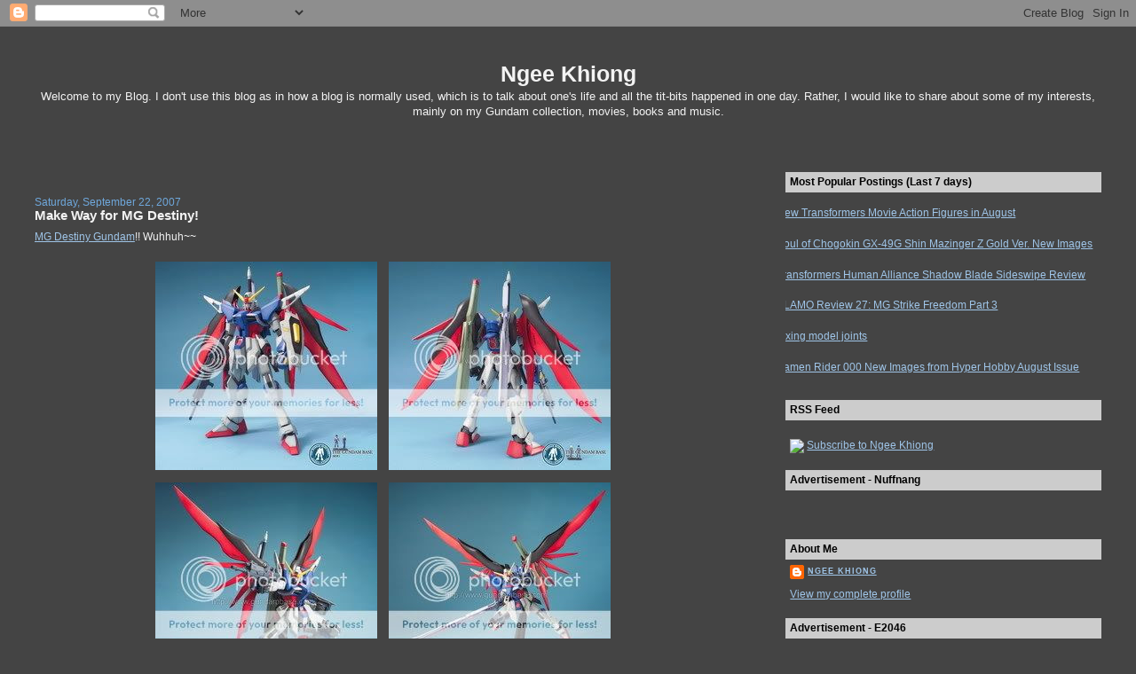

--- FILE ---
content_type: text/html; charset=UTF-8
request_url: https://ngeekhiong.blogspot.com/2007/09/make-way-for-mg-destiny.html
body_size: 17719
content:
<!DOCTYPE html>
<html dir='ltr' xmlns='http://www.w3.org/1999/xhtml' xmlns:b='http://www.google.com/2005/gml/b' xmlns:data='http://www.google.com/2005/gml/data' xmlns:expr='http://www.google.com/2005/gml/expr'>
<head>
<link href='https://www.blogger.com/static/v1/widgets/2944754296-widget_css_bundle.css' rel='stylesheet' type='text/css'/>
<meta content='8t3ByE5oN7Z7jqLQZlfK82v204KPsLB6l5VAcGRas-g' name='google-site-verification'/>
<meta content='text/html; charset=UTF-8' http-equiv='Content-Type'/>
<meta content='blogger' name='generator'/>
<link href='https://ngeekhiong.blogspot.com/favicon.ico' rel='icon' type='image/x-icon'/>
<link href='http://ngeekhiong.blogspot.com/2007/09/make-way-for-mg-destiny.html' rel='canonical'/>
<link rel="alternate" type="application/atom+xml" title="Ngee Khiong - Atom" href="https://ngeekhiong.blogspot.com/feeds/posts/default" />
<link rel="alternate" type="application/rss+xml" title="Ngee Khiong - RSS" href="https://ngeekhiong.blogspot.com/feeds/posts/default?alt=rss" />
<link rel="service.post" type="application/atom+xml" title="Ngee Khiong - Atom" href="https://www.blogger.com/feeds/23734508/posts/default" />

<link rel="alternate" type="application/atom+xml" title="Ngee Khiong - Atom" href="https://ngeekhiong.blogspot.com/feeds/3765779312473887747/comments/default" />
<!--Can't find substitution for tag [blog.ieCssRetrofitLinks]-->
<link href='http://i186.photobucket.com/albums/x112/ngeekhiong3/MG_Destiny_01_s.jpg' rel='image_src'/>
<meta content='http://ngeekhiong.blogspot.com/2007/09/make-way-for-mg-destiny.html' property='og:url'/>
<meta content='Make Way for MG Destiny!' property='og:title'/>
<meta content='MG Destiny Gundam !! Wuhhuh~~     Images from The Gundam Base Side One. Excellent details, unbeatable articulation (just look at how he can ...' property='og:description'/>
<meta content='https://lh3.googleusercontent.com/blogger_img_proxy/AEn0k_sAb-sEVVglBqxCHYKdUrWSQ16ziXuQ3hBxuPwYb3zq0elc3knmfF0LHnwLkIa_7xk8M9XQ5APr8KMU3XU0eNixSr3SPKMXdy_uhF-NZjQ2k_wLNxHGpDMeJQ5R782WA1UTxu9VJJh1uBc=w1200-h630-p-k-no-nu' property='og:image'/>
<title>Ngee Khiong: Make Way for MG Destiny!</title>
<style id='page-skin-1' type='text/css'><!--
/*
-----------------------------------------------
Blogger Template Style
Name:     Stretch Denim Light
Designer: Darren Delaye
URL:      www.DarrenDelaye.com
Date:     11 Jul 2006
-----------------------------------------------
*/
/* Variable definitions
====================
<Variable name="bgColor" description="Page Background Color"
type="color" default="#ffffff">
<Variable name="textColor" description="Text Color"
type="color" default="#333333">
<Variable name="linkColor" description="Link Color"
type="color" default="#336699">
<Variable name="headerBgColor" description="Page Header Background Color"
type="color" default="#c4e1ff">
<Variable name="headerTextColor" description="Page Header Text Color"
type="color" default="#003366">
<Variable name="headerCornersColor" description="Page Header Corners Color"
type="color" default="#c4e1ff">
<Variable name="mainBgColor" description="Main Background Color"
type="color" default="#ffffff">
<Variable name="borderColor" description="Border Color"
type="color" default="#ffffff">
<Variable name="dateHeaderColor" description="Date Header Color"
type="color" default="#999999">
<Variable name="sidebarTitleBgColor" description="Sidebar Title Background Color"
type="color" default="#ffffff">
<Variable name="sidebarTitleTextColor" description="Sidebar Title Text Color"
type="color" default="#333333">
<Variable name="bodyFont" description="Text Font"
type="font" default="normal normal 100% Verdana, Arial, Sans-serif;">
<Variable name="headerFont" description="Page Header Font"
type="font" default="normal normal 210% Verdana, Arial, Sans-serif;">
<Variable name="startSide" description="Start side in blog language"
type="automatic" default="left">
<Variable name="endSide" description="End side in blog language"
type="automatic" default="right">
*/
body {
background: #444444;
margin: 0;
padding: 0px;
font: x-small Verdana, Arial;
text-align: center;
color: #f3f3f3;
font-size/* */:/**/small;
font-size: /**/small;
}
a:link {
color: #9fc5e8;
}
a:visited {
color: #9fc5e8;
}
a img {
border-width: 0;
}
#outer-wrapper {
font: normal normal 12px Verdana, Geneva, sans-serif;;
}
/* Header
----------------------------------------------- */
#header-wrapper {
margin:0;
padding: 0;
background-color: #444444;
text-align: left;
}
#header {
margin: 0 2%;
background-color: #444444;
color: #f3f3f3;
padding: 0;
font: normal normal 210% 'Trebuchet MS', Trebuchet, sans-serif;;
position: relative;
}
h1.title {
padding-top: 38px;
margin: 0 1% .1em;
line-height: 1.2em;
font-size: 100%;
}
h1.title a, h1.title a:visited {
color: #f3f3f3;
text-decoration: none;
}
#header .description {
display: block;
margin: 0 1%;
padding: 0 0 40px;
line-height: 1.4em;
font-size: 50%;
}
/* Content
----------------------------------------------- */
.clear {
clear: both;
}
#content-wrapper {
margin: 0 2%;
padding: 0 0 15px;
text-align: left;
background-color: #444444;
border: 1px solid #444444;
border-top: 0;
}
#main-wrapper {
margin-left: 1%;
width: 64%;
float: left;
background-color: #444444;
display: inline;       /* fix for doubling margin in IE */
word-wrap: break-word; /* fix for long text breaking sidebar float in IE */
overflow: hidden;      /* fix for long non-text content breaking IE sidebar float */
}
#sidebar-wrapper {
margin-right: 1%;
width: 29%;
float: right;
background-color: #444444;
display: inline;       /* fix for doubling margin in IE */
word-wrap: break-word; /* fix for long text breaking sidebar float in IE */
overflow: hidden;      /* fix for long non-text content breaking IE sidebar float */
}
/* Headings
----------------------------------------------- */
h2, h3 {
margin: 0;
}
/* Posts
----------------------------------------------- */
.date-header {
margin: 1.5em 0 0;
font-weight: normal;
color: #6fa8dc;
font-size: 100%;
}
.post {
margin: 0 0 1.5em;
padding-bottom: 1.5em;
}
.post-title {
margin: 0;
padding: 0;
font-size: 125%;
font-weight: bold;
line-height: 1.1em;
}
.post-title a, .post-title a:visited, .post-title strong {
text-decoration: none;
color: #f3f3f3;
font-weight: bold;
}
.post div {
margin: 0 0 .75em;
line-height: 1.3em;
}
.post-footer {
margin: -.25em 0 0;
color: #f3f3f3;
font-size: 87%;
}
.post-footer .span {
margin-right: .3em;
}
.post img {
padding: 4px;
border: 1px solid #444444;
}
.post blockquote {
margin: 1em 20px;
}
.post blockquote p {
margin: .75em 0;
}
/* Comments
----------------------------------------------- */
#comments h4 {
margin: 1em 0;
color: #6fa8dc;
}
#comments h4 strong {
font-size: 110%;
}
#comments-block {
margin: 1em 0 1.5em;
line-height: 1.3em;
}
#comments-block dt {
margin: .5em 0;
}
#comments-block dd {
margin: .25em 0 0;
}
#comments-block dd.comment-footer {
margin: -.25em 0 2em;
line-height: 1.4em;
font-size: 78%;
}
#comments-block dd p {
margin: 0 0 .75em;
}
.deleted-comment {
font-style:italic;
color:gray;
}
.feed-links {
clear: both;
line-height: 2.5em;
}
#blog-pager-newer-link {
float: left;
}
#blog-pager-older-link {
float: right;
}
#blog-pager {
text-align: center;
}
/* Sidebar Content
----------------------------------------------- */
.sidebar h2 {
margin: 1.6em 0 .5em;
padding: 4px 5px;
background-color: #cccccc;
font-size: 100%;
color: #000000;
}
.sidebar ul {
margin: 0;
padding: 0;
list-style: none;
}
.sidebar li {
margin: 0;
padding-top: 0;
padding-right: 0;
padding-bottom: .5em;
padding-left: 15px;
text-indent: -15px;
line-height: 1.5em;
}
.sidebar {
color: #f3f3f3;
line-height:1.3em;
}
.sidebar .widget {
margin-bottom: 1em;
}
.sidebar .widget-content {
margin: 0 5px;
}
/* Profile
----------------------------------------------- */
.profile-img {
float: left;
margin-top: 0;
margin-right: 5px;
margin-bottom: 5px;
margin-left: 0;
padding: 4px;
border: 1px solid #444444;
}
.profile-data {
margin:0;
text-transform:uppercase;
letter-spacing:.1em;
font-weight: bold;
line-height: 1.6em;
font-size: 78%;
}
.profile-datablock {
margin:.5em 0 .5em;
}
.profile-textblock {
margin: 0.5em 0;
line-height: 1.6em;
}
/* Footer
----------------------------------------------- */
#footer {
clear: both;
text-align: center;
color: #f3f3f3;
}
#footer .widget {
margin:.5em;
padding-top: 20px;
font-size: 85%;
line-height: 1.5em;
text-align: left;
}
/** Page structure tweaks for layout editor wireframe */
body#layout #header {
width: 750px;
}

--></style>
<link href='https://www.blogger.com/dyn-css/authorization.css?targetBlogID=23734508&amp;zx=f2a2213e-d41e-4973-b2d0-497c2823587f' media='none' onload='if(media!=&#39;all&#39;)media=&#39;all&#39;' rel='stylesheet'/><noscript><link href='https://www.blogger.com/dyn-css/authorization.css?targetBlogID=23734508&amp;zx=f2a2213e-d41e-4973-b2d0-497c2823587f' rel='stylesheet'/></noscript>
<meta name='google-adsense-platform-account' content='ca-host-pub-1556223355139109'/>
<meta name='google-adsense-platform-domain' content='blogspot.com'/>

</head>
<body>
<div class='navbar section' id='navbar'><div class='widget Navbar' data-version='1' id='Navbar1'><script type="text/javascript">
    function setAttributeOnload(object, attribute, val) {
      if(window.addEventListener) {
        window.addEventListener('load',
          function(){ object[attribute] = val; }, false);
      } else {
        window.attachEvent('onload', function(){ object[attribute] = val; });
      }
    }
  </script>
<div id="navbar-iframe-container"></div>
<script type="text/javascript" src="https://apis.google.com/js/platform.js"></script>
<script type="text/javascript">
      gapi.load("gapi.iframes:gapi.iframes.style.bubble", function() {
        if (gapi.iframes && gapi.iframes.getContext) {
          gapi.iframes.getContext().openChild({
              url: 'https://www.blogger.com/navbar/23734508?po\x3d3765779312473887747\x26origin\x3dhttps://ngeekhiong.blogspot.com',
              where: document.getElementById("navbar-iframe-container"),
              id: "navbar-iframe"
          });
        }
      });
    </script><script type="text/javascript">
(function() {
var script = document.createElement('script');
script.type = 'text/javascript';
script.src = '//pagead2.googlesyndication.com/pagead/js/google_top_exp.js';
var head = document.getElementsByTagName('head')[0];
if (head) {
head.appendChild(script);
}})();
</script>
</div></div>
<!-- <script type='text/javascript'> nuffnang_bid = &quot;36d860d9ec0cce564068f97171c594be&quot;; </script> <script src='http://synad.nuffnang.com.my/adsprovider/k.js' type='text/javascript'/> -->
<div id='outer-wrapper'><div id='wrap2'>
<!-- skip links for text browsers -->
<span id='skiplinks' style='display:none;'>
<a href='#main'>skip to main </a> |
      <a href='#sidebar'>skip to sidebar</a>
</span>
<div id='header-wrapper'>
<center>
<div class='header section' id='header'><div class='widget Header' data-version='1' id='Header1'>
<div id='header-inner'>
<div class='titlewrapper'>
<h1 class='title'>
<a href='https://ngeekhiong.blogspot.com/'>
Ngee Khiong
</a>
</h1>
</div>
<div class='descriptionwrapper'>
<p class='description'><span>Welcome to my Blog. I don't use this blog as in how a blog is normally used, which is to talk about one's life and all the tit-bits happened in one day. Rather, I would like to share about some of my interests, mainly on my Gundam collection, movies, books and music.</span></p>
</div>
</div>
</div></div>
</center>
</div>
<div id='content-wrapper'>
<div id='crosscol-wrapper' style='text-align:center'>
<div class='crosscol no-items section' id='crosscol'></div>
</div>
<div id='main-wrapper'><br/>
<!-- <br/> <center><b> <a href='http://www.1999.co.jp/eng/gundam/' target='_blank'><img height='200' src='http://farm5.static.flickr.com/4012/4711436278_e5e0cdc5fa.jpg' width='400'/></a> <br/><br/> <a href='http://www.1999.co.jp/ems.asp' style='text-decoration:none' target='_blank'>PayPal Shipping 50% Off Campaign Underway!</a> <br/><br/> </b></center> -->
<!--nuffnang -->
<script type='text/javascript'> 
nuffnang_bid = "36d860d9ec0cce564068f97171c594be";
</script>
<script src="//synad.nuffnang.com.my/adsprovider/j.js" type="text/javascript"></script>
<!--nuffnang-->
<br/>
<div class='main section' id='main'><div class='widget Blog' data-version='1' id='Blog1'>
<div class='blog-posts hfeed'>

          <div class="date-outer">
        
<h2 class='date-header'><span>Saturday, September 22, 2007</span></h2>

          <div class="date-posts">
        
<div class='post-outer'>
<div class='post hentry uncustomized-post-template' itemprop='blogPost' itemscope='itemscope' itemtype='http://schema.org/BlogPosting'>
<meta content='http://i186.photobucket.com/albums/x112/ngeekhiong3/MG_Destiny_01_s.jpg' itemprop='image_url'/>
<meta content='23734508' itemprop='blogId'/>
<meta content='3765779312473887747' itemprop='postId'/>
<a name='3765779312473887747'></a>
<h3 class='post-title entry-title' itemprop='name'>
Make Way for MG Destiny!
</h3>
<div class='post-header'>
<div class='post-header-line-1'></div>
</div>
<div class='post-body entry-content' id='post-body-3765779312473887747' itemprop='description articleBody'>
<a href="http://www.gundambase.com/community/news_view.asp?page=1&amp;news_idx=903" target="_blank">MG Destiny Gundam</a>!! Wuhhuh~~<br /><center><i><br /><a href="http://i186.photobucket.com/albums/x112/ngeekhiong3/MG_Destiny_01.jpg" target="_blank"><img alt="" border="0" src="https://lh3.googleusercontent.com/blogger_img_proxy/AEn0k_sAb-sEVVglBqxCHYKdUrWSQ16ziXuQ3hBxuPwYb3zq0elc3knmfF0LHnwLkIa_7xk8M9XQ5APr8KMU3XU0eNixSr3SPKMXdy_uhF-NZjQ2k_wLNxHGpDMeJQ5R782WA1UTxu9VJJh1uBc=s0-d"></a> <a href="http://i186.photobucket.com/albums/x112/ngeekhiong3/MG_Destiny_02.jpg" target="_blank"><img alt="" border="0" src="https://lh3.googleusercontent.com/blogger_img_proxy/AEn0k_uCTLgDFZSkZ7zhrwPp53zjOcBfh0DR4KKGjvGuFbqkvi_zva2ZkQNqATrY6346_b6Xp-xq8f0lISXQ0lVafTHkUFoFI6d761jA7VgAj5BbhENC4v72Xls4x56_aDMd2V_0_lfrTkMqinYb=s0-d"></a><br /><a href="http://i186.photobucket.com/albums/x112/ngeekhiong3/MG_Destiny_03.jpg" target="_blank"><img alt="" border="0" src="https://lh3.googleusercontent.com/blogger_img_proxy/AEn0k_uI-QifepeK_ZE5eAWAGhrDnHAXuTenQY9T7aQQtgoLkQhp7Y_pMzS43aIBbf6smDHf1cbuwaDh2slF_Eyo_L4Sw09in12ccERG-UhdDKOuurhDtZc_mkAfn-Pa94kKlp8BbMfXXhBdqZ00=s0-d"></a> <a href="http://i186.photobucket.com/albums/x112/ngeekhiong3/MG_Destiny_04.jpg" target="_blank"><img alt="" border="0" src="https://lh3.googleusercontent.com/blogger_img_proxy/AEn0k_uL411XqRDD-6dDiYG4rsmDhEPvdIzTX4V_TRi84kdNPgLkTXV0vlvCZKklcGhQlk7yv9CdFi2frYhfGvLsDQzrTe4bUJoMlSk1jKb5mZUTwjqxH7mDEMle6LyXDT2ntiEW5YiaL-7kIMU=s0-d"></a><br /><a href="http://i186.photobucket.com/albums/x112/ngeekhiong3/MG_Destiny_05.jpg" target="_blank"><img alt="" border="0" src="https://lh3.googleusercontent.com/blogger_img_proxy/AEn0k_t7-61peiywu3JLoc81RG5jAU-yyeE3mvTzeOESiku6Kxtf1-3W3Wmlp4psky8rIw1I941OV_T4MwfTPGYw0rgjJThlt61SLWLc-7xzrD7fwIm73gRhwYbFGMy0-rhc_8D3aKTmTOy3PYs=s0-d"></a> <a href="http://i186.photobucket.com/albums/x112/ngeekhiong3/MG_Destiny_06.jpg" target="_blank"><img alt="" border="0" src="https://lh3.googleusercontent.com/blogger_img_proxy/AEn0k_sco1iJTjSYFJMmpNmVBrLu78ycEqEQkxE9BtAXn-tXDt0ssCzl49EbM2rHpZrSAYdtXSEvSt2cIbtGwhTjT-npCF80JqzIDkC-0srus3YsbyC7926AT16X9D50ku09FIr3_I2p3Y8gAXWp=s0-d"></a><br /><a href="http://i186.photobucket.com/albums/x112/ngeekhiong3/MG_Destiny_07.jpg" target="_blank"><img alt="" border="0" src="https://lh3.googleusercontent.com/blogger_img_proxy/AEn0k_vAmSnL6bmCyRNBjj1v0hDvUwEWQ5FlpaRcpAbuLXjH2BEElLO6BVIXNfCfRTURij9TmdKo9Ddr8u3gimfHHBo8FA73BLjc-a09YtwejaBewjdNhvOhBjeVLCL8fEzdruLVAUuXuvYVB58E=s0-d"></a> <a href="http://i186.photobucket.com/albums/x112/ngeekhiong3/MG_Destiny_08.jpg" target="_blank"><img alt="" border="0" src="https://lh3.googleusercontent.com/blogger_img_proxy/AEn0k_soB7iT0KDVL1jBkJuo6Aecqs3id1AAYrOCyscVJStyAoQcWysiKINMe6i_oWRMBCUZYAr1Mcvnp1ovr8bgKqdjQGeinLA-s70knohodM47FoPTy7u2qZ3MkO7XeJkN1_XoA-kwhOa52KM=s0-d"></a><br />Images from The Gundam Base Side One.</i></center><br />Excellent details, unbeatable articulation (just look at how he can reach for his shoulder boomerang!), inner frame, bigger weapons, and bigger wings that has the same  inter-connected function when they are being extended (very much from <a href="http://www.hlj.com/product/BAN948083" target="_blank">MG Strike Freedom</a>). There's no holding back for this huge release.<br /><br />On the other hand, I can't get much information about the Special Edition version of Destiny, except for this sketchy bits:<br /><center><i><br /><a href="http://i186.photobucket.com/albums/x112/ngeekhiong3/MG_Destiny_Special_s.jpg" target="_blank"><img alt="" border="0" src="https://lh3.googleusercontent.com/blogger_img_proxy/AEn0k_uHm2Y0AQsvvSklStE37A6o99fVYtOzhXuNu3hZ9iaUTm8QlVlyCr5fC3cvrUP3VzeZX03ICCsAbKGQf3JgCdOwyfkFI9kJzge6mo48F2uhDFq1wibCECOySjnRVfbANNioxddUuEKtmSLHWIsSIg=s0-d"></a><br />The Wing of Light! with gradient some more! Nice~ Also, is that a bolt of beam coming out of Destiny's palm? Not sure if there's anything else apart from these transparent parts.</i></center><br />With MG Destiny introduced, all the other upcoming merchandises seem so tiny XD Nonetheless, I should let all the dogs (or rather, Bandai's) out as well:<br /><br /><b><a href="http://www.gundambase.com/community/news_view.asp?page=1&amp;news_idx=905" target="_blank">HGUC Jadg Doga, Gyunei's Customized Unit</a> and <a href="http://www.gundambase.com/community/news_view.asp?page=1&amp;news_idx=906" target="_blank">Quess's Unit</a></b><br /><center><i><br /><a href="http://i186.photobucket.com/albums/x112/ngeekhiong3/HGUC_Jadg_Doga_Gyunei.jpg" target="_blank"><img alt="" border="0" src="https://lh3.googleusercontent.com/blogger_img_proxy/AEn0k_v0XdAPKSQLS_-sIMZ3Uq0kzXbspBICNAYn5awTmbFAXiCAY9RpKjnwO5moGkKZFqxnq_hA-C-rgp9Lk2Ii0UKxLoCYf5lt_img5YOdeicrShGLQOLIuves910lSSDMDfT4Suq_hpBk3UDyPSFm-TceJA=s0-d"></a> <a href="http://i186.photobucket.com/albums/x112/ngeekhiong3/HGUC_Jadg_Doga_Quess.jpg" target="_blank"><img alt="" border="0" src="https://lh3.googleusercontent.com/blogger_img_proxy/AEn0k_u9Uv1bznDTNCCd_AMewGKABnfo5qyNvJ7OmZW6j5mkBZ94hKINkOvKvOY7iXc1uJcyLztS8OxoleuXW1t8zI49uQWZysDQf3_zBPdmsOFo-a5Id2VQ4wRLqj-3-uCTJBzXoCygqsZS7mSWzqjUOILTCw=s0-d"></a><br />Images from The Gundam Base Side One.</i></center><br /><b><a href="http://www.gundambase.com/community/news_view.asp?page=1&amp;news_idx=904" target="_blank">HG Union Flag</a></b><br /><center><i><br /><a href="http://i186.photobucket.com/albums/x112/ngeekhiong3/HG_UnionFlag_01.jpg" target="_blank"><img alt="" border="0" src="https://lh3.googleusercontent.com/blogger_img_proxy/AEn0k_s3Jxce3-uBRpLRDI8L1u0TOa8ogKhxsbei8kNXnkZO36Fjg9W6XcB4Ic7vhgUs3xsDtrq2cIQAqTcfV6KRPjltXLHWebjMnCZRUF-46VORKdnMAJFCwUXSlt0zkRsHzWsCVhDkuB7xMEbd3v4=s0-d"></a><br /><a href="http://i186.photobucket.com/albums/x112/ngeekhiong3/HG_UnionFlag_02.jpg" target="_blank"><img alt="" border="0" src="https://lh3.googleusercontent.com/blogger_img_proxy/AEn0k_uh4XwSKiOV-Tk3Y3JgxTPM0kVFiJQb7tHEPodOib94wVrLtNSCqClFrOe0lsDQoi7b4NRReK2t3LG7liz8opbNzVLl_Eb1ZQETvh0uBZWRrl4Nqy3i-hxs3vLk7bUdrk6JCW30W1_nck2ax5I=s0-d"></a><br />Images from The Gundam Base Side One.</i></center><br />At the same time, here's the 'official' introduction to another new mecha from Gundam 00: AEU-05 Hellion<br /><center><i><br /><a href="http://i186.photobucket.com/albums/x112/ngeekhiong3/Gundam_00_OtherMecha_01.jpg" target="_blank"><img alt="" border="0" src="https://lh3.googleusercontent.com/blogger_img_proxy/AEn0k_tq1rbReQI_CElI-ASQD_RzF9Xs2QrnLSFY-MrtYClEQUlpPXe71vj2avEYLJst1UOgMx8Sm8OvByV5U2KfW0Jt-YwmKEJi8MaxhRTSHcShx8Y6AP8JZwaxzlb-_Tpgv9EuCgOBMCTjSOSAONVWTOS7-_h5=s0-d"></a><br />AEU-05 Hellion, read about its specs on <a href="http://www.aeug.blogspot.com/" target="_blank">Gunota Headlines</a><br /><br /><a href="http://i186.photobucket.com/albums/x112/ngeekhiong3/Gundam_00_OtherMecha_02.jpg" target="_blank"><img alt="" border="0" src="https://lh3.googleusercontent.com/blogger_img_proxy/AEn0k_sbHdCIsp-Uw_OWqu33PgRZ1ODdISolWIVMkrZAoElJGhtTbf5L_XPCbrlOsCQmC_6yxBqDtC2dMJA2ud_yqNnlpYecOXztTExffIQjLz23k3jgk6d7vjYWbmUhW7dw1xMwQaOknMsfQ3zViYg4Gg144cSn=s0-d"></a><br />Sorry to say this, but I think all these three mecha's transformation is the most uncreative one I've ever seen in all Gundam anime. Not only are they ugly in MS form, I wonder what's their transformation concept is anyway? How does two hands tuck beneath the torso helps in flying I wonder.<br />Images from <a href="http://superrobotwar.wordpress.com/2007/09/21/new-gundam-oo-mecha/" target="_blank">Super Robot Wars Hot News</a></i></center><br /><b><a href="http://www.gundambase.com/community/news_view.asp?page=1&amp;news_idx=899" target="_blank">FG Gundam Virtue</a></b><br /><center><i><br /><a href="http://i186.photobucket.com/albums/x112/ngeekhiong3/FG_Virtue.jpg" target="_blank"><img alt="" border="0" src="https://lh3.googleusercontent.com/blogger_img_proxy/AEn0k_sVqjyGagtnRNtwXn8jlB0j0dBy8H5ub_ZFMbZeAo78itySHDz3zLeupOvSJJEOSMlIjW48p7y4o1PSLKuXFYY549-A3pveFgsHObaYVEtch4_Ud89uL-B8W4ZNJm38StRsI1Pa83s=s0-d"></a><br /><br /><a href="http://i186.photobucket.com/albums/x112/ngeekhiong3/FG_Box_Combine.jpg" target="_blank"><img alt="" border="0" src="https://lh3.googleusercontent.com/blogger_img_proxy/AEn0k_uYVPYoCnTc9JR7IDb10aji17bXiDBsm8suZMYUTu8T2R2N5q9kL8qbOPdpMDVnpSFnbtzgKxswsHVYM12YKwXmAGI75F9DWoAChqM-62Q644A2II5wnnUESfKQQIqiJeLFspQgd-gVpV6yKQ=s0-d"></a><br />With all the four box images gathered, this is what you'll get. Quite cool :)<br />Images from The Gundam Base Side One.</i></center><br />Also, more information and detailed photos of HG Exia and Dynames:<br /><center><i><br /><a href="http://i186.photobucket.com/albums/x112/ngeekhiong3/HG_Exia_Details.jpg" target="_blank"><img alt="" border="0" src="https://lh3.googleusercontent.com/blogger_img_proxy/AEn0k_vVvCA7qpS9HZz8FHxbSC7ohmwKwdPzOjs90OrPgkcMLSq09MC3q4vrnXLFYF3JCt2RtIPFYuUzEYZiJjh_HMG7IErv5BVUtbKb1AaHIlWWp4SaSVKvHy2Betz5mX8jccDUhQrXZ6YafqVPSLo=s0-d"></a> <a href="http://i186.photobucket.com/albums/x112/ngeekhiong3/HG_Dynames_Details.jpg" target="_blank"><img alt="" border="0" src="https://lh3.googleusercontent.com/blogger_img_proxy/AEn0k_t_RdaX2eNKr-LIE1B0TEsMild5ew-xQHfbL2h4wUscK6AHUX7JYGFKgv88i1TUXNKHpgEU7pZ4LkVMzP5ZaZN-huoQ1rYiumth0Bx6mhS65n3SbQwT8m7-F0MvagOc_izDYpbayJb_hWEMy2mXBg=s0-d"></a><br />Images from <a href="http://superrobotwar.wordpress.com/2007/09/21/hobby-news-from-hobby-japan-mag-11/" target="_blank">Super Robot Wars Hot News</a></i></center><br /><b><a href="http://www.gundambase.com/community/news_view.asp?page=1&amp;news_idx=908" target="_blank">SD Sangokuden Sousou Gundam</a></b> - Sousou, or Cao Cao Gundam. The left hand is again in the fixed 'pointing-the-finger' pose XD but the giant sword and the red cape he wears are quite special.<br /><center><i><br /><a href="http://i186.photobucket.com/albums/x112/ngeekhiong3/SD_Sangokuden_CaoCao_01.jpg" target="_blank"><img alt="" border="0" src="https://lh3.googleusercontent.com/blogger_img_proxy/AEn0k_v7ZSYjFBfBnlYJLJv3eqpmpu9ilVn4qWwgNBxDYCqCB2-23O6_mdb5HqXhJtv_AAmnUDECq-an-UYvempIHPFxt9sdUp9i65vWV5wuRqnr7XuSygi-Y33uFb0EGIybmOprh2jt5U3HXxWhy4xKSrA4TwjatQ=s0-d"></a> <a href="http://i186.photobucket.com/albums/x112/ngeekhiong3/SD_Sangokuden_CaoCao_02.jpg" target="_blank"><img alt="" border="0" src="https://lh3.googleusercontent.com/blogger_img_proxy/AEn0k_tZYkALFpSk4vKb2GwtLukhyxRtVXZ0ogXQCTAoaKqfXUdDHUnKD0NN-kOVOXotc_jzqimXSjKsXXQejdtsrhY7C3yyrU8vc0kQ1CsiYS69wJQjmqspPDWVcvlstjqC1KotlcytV9MD9lAZmTIWFO1zNOChPQ=s0-d"></a><br />Images from The Gundam Base Side One.</i></center><br />Lastly, the rumors of a MG Gundam Unicorn started after a prototype was seen during <a href="http://ngeekhiong.blogspot.com/2007/08/gundam-unicorn-prototype.html" target="_blank">Chara Hobby Show</a>.<br /><br />Well, it's a rumor no more, because MG Gundam Unicorn is indeed coming in December, and it's convertible between the Normal mode and the Destroy mode. Wow! Check out the same news from <a href="http://winterheim.wordpress.com/2007/09/21/mg-gundam-unicorn-this-december/" target="_blank">Winterheim HDD</a> earlier on.<br /><center><i><br /><a href="http://i186.photobucket.com/albums/x112/ngeekhiong3/MG_Unicorn_Proto_03.jpg" target="_blank"><img alt="" border="0" src="https://lh3.googleusercontent.com/blogger_img_proxy/AEn0k_tWT1T_i-278yHhsmPY5PQQyPjVVS2IKEFlfk4wJHmpIMOKwSCKC5xGPEEeh_ILTHxFwireG35V5OfZCeHBRorsN7OdY1FG2TXD-TROIYgoCTIPyDm6ci9Qph8lHu6zHS1jo13Ycm2K0bFwBuqU0Uxr=s0-d"></a><br /><a href="http://i186.photobucket.com/albums/x112/ngeekhiong3/MG_Unicorn_Proto_01.jpg" target="_blank"><img alt="" border="0" src="https://lh3.googleusercontent.com/blogger_img_proxy/AEn0k_tz0GUf3IwepgO6epRJ10vOMQexC0jzrW9xLPbd8u5MGeTqBIbYitWm5XtbTfj8Xkr8vuMn2CqMlj61FQ7WXlQDLmNGYdcSGtGcpd9hRrphmNdcaJS2cpbmmoBEYXOq_RwsJ9WtrQH0GzKNYVcdVkeK=s0-d"></a> <a href="http://i186.photobucket.com/albums/x112/ngeekhiong3/MG_Unicorn_Proto_02.jpg" target="_blank"><img alt="" border="0" src="https://lh3.googleusercontent.com/blogger_img_proxy/AEn0k_vBlL4tTuLZHSWFKc9x0ckjeXR5_V8iC4NnPYqtWPNlHKyv8pezEsbOfTPa9WQ5aEXcrZJ11C5Vzj7Ns8pLiWkJQpAJVSV88wf4l1JOqVzhbiNvxRcxleeW_ELwPLY0hUMn3ViMzKuSFTdopvCu1clF=s0-d"></a><br />Images from <a href="http://superrobotwar.wordpress.com/2007/09/22/mg-unicorn-gundam/" target="_blank">Super Robot Wars Hot News</a></i></center>
<div style='clear: both;'></div>
</div>
<div class='post-footer'>
<div class='post-footer-line post-footer-line-1'>
<span class='post-author vcard'>
Posted by
<span class='fn' itemprop='author' itemscope='itemscope' itemtype='http://schema.org/Person'>
<meta content='https://www.blogger.com/profile/04082236719456748914' itemprop='url'/>
<a class='g-profile' href='https://www.blogger.com/profile/04082236719456748914' rel='author' title='author profile'>
<span itemprop='name'>Ngee Khiong</span>
</a>
</span>
</span>
<span class='post-timestamp'>
at
<meta content='http://ngeekhiong.blogspot.com/2007/09/make-way-for-mg-destiny.html' itemprop='url'/>
<a class='timestamp-link' href='https://ngeekhiong.blogspot.com/2007/09/make-way-for-mg-destiny.html' rel='bookmark' title='permanent link'><abbr class='published' itemprop='datePublished' title='2007-09-22T14:22:00+08:00'>2:22 PM</abbr></a>
</span>
<span class='post-comment-link'>
</span>
<span class='post-icons'>
<span class='item-action'>
<a href='https://www.blogger.com/email-post/23734508/3765779312473887747' title='Email Post'>
<img alt='' class='icon-action' height='13' src='https://resources.blogblog.com/img/icon18_email.gif' width='18'/>
</a>
</span>
<span class='item-control blog-admin pid-2039117419'>
<a href='https://www.blogger.com/post-edit.g?blogID=23734508&postID=3765779312473887747&from=pencil' title='Edit Post'>
<img alt='' class='icon-action' height='18' src='https://resources.blogblog.com/img/icon18_edit_allbkg.gif' width='18'/>
</a>
</span>
</span>
<div class='post-share-buttons goog-inline-block'>
</div>
</div>
<div class='post-footer-line post-footer-line-2'>
<span class='post-labels'>
Labels:
<a href='https://ngeekhiong.blogspot.com/search/label/Gundam%20Merchandises' rel='tag'>Gundam Merchandises</a>
</span>
</div>
<div class='post-footer-line post-footer-line-3'>
<span class='post-location'>
</span>
</div>
</div>
</div>
<div class='comments' id='comments'>
<a name='comments'></a>
</div>
</div>

        </div></div>
      
</div>
<div class='blog-pager' id='blog-pager'>
<span id='blog-pager-newer-link'>
<a class='blog-pager-newer-link' href='https://ngeekhiong.blogspot.com/2007/09/plamo-review-24-mg-gundam-ver-oyw-part_24.html' id='Blog1_blog-pager-newer-link' title='Newer Post'>Newer Post</a>
</span>
<span id='blog-pager-older-link'>
<a class='blog-pager-older-link' href='https://ngeekhiong.blogspot.com/2007/09/jose-mourinho-has-left-building-too.html' id='Blog1_blog-pager-older-link' title='Older Post'>Older Post</a>
</span>
<a class='home-link' href='https://ngeekhiong.blogspot.com/'>Home</a>
</div>
<div class='clear'></div>
<div class='post-feeds'>
</div>
</div><div class='widget HTML' data-version='1' id='HTML6'><script>
var linkwithin_site_id = 97045;
</script>
<script src="//www.linkwithin.com/widget.js"></script></div></div>
</div>
<div id='sidebar-wrapper'>
<div class='sidebar section' id='sidebar'><div class='widget PopularPosts' data-version='1' id='PopularPosts1'>
<h2>Most Popular Postings (Last 7 days)</h2>
<div class='widget-content popular-posts'>
<ul>
<li>
<a href='https://ngeekhiong.blogspot.com/2010/06/new-transformers-movie-action-figures.html'>New Transformers Movie Action Figures in August</a>
</li>
<li>
<a href='https://ngeekhiong.blogspot.com/2010/02/soul-of-chogokin-gx-49g-shin-mazinger-z.html'>Soul of Chogokin GX-49G Shin Mazinger Z Gold Ver. New Images</a>
</li>
<li>
<a href='https://ngeekhiong.blogspot.com/2010/09/transformers-human-alliance-shadow.html'>Transformers Human Alliance Shadow Blade Sideswipe Review</a>
</li>
<li>
<a href='https://ngeekhiong.blogspot.com/2008/02/plamo-review-27-mg-strike-freedom-part_06.html'>PLAMO Review 27: MG Strike Freedom Part 3</a>
</li>
<li>
<a href='https://ngeekhiong.blogspot.com/2006/05/fixing-model-joints.html'>Fixing model joints</a>
</li>
<li>
<a href='https://ngeekhiong.blogspot.com/2010/06/kamen-rider-000-new-images-from-hyper.html'>Kamen Rider 000 New Images from Hyper Hobby August Issue</a>
</li>
</ul>
<div class='clear'></div>
</div>
</div><div class='widget Text' data-version='1' id='Text1'>
<h2 class='title'>RSS Feed</h2>
<div class='widget-content'>
<!-- RSS Feed --><br/><a href="http://feeds.feedburner.com/NgeeKhiong_Blogspot?format=xml" rel="alternate" type="application/rss+xml"><img style="border: 0pt none ; vertical-align: middle;" src="https://lh3.googleusercontent.com/blogger_img_proxy/AEn0k_slOVEdaHRhb5Vi7vyE3_3LajXnHkRCoC-6B80mn8_jFmw8zm8sV0WRexYEXk3Aw7V2Th1mk99ZxG1xvIUXfsi-hN1u2Gco2IMl4Q5aFUMOmdpcyVoAc_LMcMYTydo=s0-d"></a> <a href="http://feeds.feedburner.com/NgeeKhiong_Blogspot" rel="alternate" type="application/rss+xml">Subscribe to Ngee Khiong</a>
</div>
<div class='clear'></div>
</div><div class='widget Text' data-version='1' id='Text3'>
<h2 class='title'>Advertisement - Nuffnang</h2>
<div class='widget-content'>
<!--nuffnang --><script type="'text/javascript'"><br/>nuffnang_bid = "36d860d9ec0cce564068f97171c594be";<br/></script><br/><script src="//synad2.nuffnang.com.my/lmn.js" type="text/javascript"></script><br/><!--nuffnang-->
</div>
<div class='clear'></div>
</div><div class='widget Profile' data-version='1' id='Profile1'>
<h2>About Me</h2>
<div class='widget-content'>
<dl class='profile-datablock'>
<dt class='profile-data'>
<a class='profile-name-link g-profile' href='https://www.blogger.com/profile/04082236719456748914' rel='author' style='background-image: url(//www.blogger.com/img/logo-16.png);'>
Ngee Khiong
</a>
</dt>
</dl>
<a class='profile-link' href='https://www.blogger.com/profile/04082236719456748914' rel='author'>View my complete profile</a>
<div class='clear'></div>
</div>
</div><div class='widget Text' data-version='1' id='Text4'>
<h2 class='title'>Advertisement - E2046</h2>
<div class='widget-content'>
<!-- E2046 Half Banner 234 x 60 --><br/><a href="http://www.e2046.com/site_redirect.php?ex_id=0&amp;type=3" target="_blank"><img border="0" alt="E2046 - The GK e-Shop" width="234" src="https://lh3.googleusercontent.com/blogger_img_proxy/AEn0k_tzXfxxH4kQaOehpV8aD56L1v0Pzlus1zbovIUdjMT_ShMKhxGqkAIt8JkAB6B3JS9kSRc1fc3FUpia24NhdCTuWp671LinFigCb9wwcvvqKmI=s0-d" height="60"></a><br/><!-- EOF E2046 Half Banner -->
</div>
<div class='clear'></div>
</div><div class='widget Text' data-version='1' id='Text19'>
<h2 class='title'>Links</h2>
<div class='widget-content'>
<a href="http://ngeekhiong.blogspot.com/search/label/Links" target="_blank">View Complete List of Links</a>
</div>
<div class='clear'></div>
</div><div class='widget Text' data-version='1' id='Text6'>
<h2 class='title'>Links - Gundam News</h2>
<div class='widget-content'>
<a href="http://www.aeug.blogspot.com/" target="_blank">Gunota Headlines</a> || <a href="http://superrobotwar.wordpress.com/" target="_blank">SRW Hotnews</a><br /><a href="http://gunota.info/" target="_blank">Gunota.Info</a> || <a href="http://www.mechascientific.com/" target="_blank">Mechascientific</a><br /><a href="http://www.gundamblog.net/" target="_blank">FAITH - The Gundam Blog (Italian)</a><br /><a href="http://news.cosmic-era.com/?lang=en" target="_blank">Cosmic-Era.com News Blog</a><a href="http://animecons.us/" target="_blank"><br /></a>
</div>
<div class='clear'></div>
</div><div class='widget Text' data-version='1' id='Text7'>
<h2 class='title'>Links - Gundam Merchandise</h2>
<div class='widget-content'>
<a href="http://www.xl-shop.com/" target="_blank">XL-Shop Dotcom</a> || <a href="http://www.hlj.com/" target="_blank">HobbyLink Japan</a><br/><a href="http://www.1999.co.jp/eng/gundam/" target="_blank">Hobby Search</a> || <a href="http://www.g-system-shop.com/" target="_blank">G-System</a><br/><a href="http://www.rainbowten.co.jp/english/" target="_blank"> Rainbow Ten</a> || <a href="http://www.e-toyz.com/" target="_blank">e-Toyz</a><br/><a href="http://www.ishop2go.com/index__en.html" target="_blank">iShop2go</a> || <a href="http://www.tatsuhobby.com" target="_blank">Tatsu Hobby</a>
</div>
<div class='clear'></div>
</div><div class='widget Text' data-version='1' id='Text8'>
<h2 class='title'>Links - Gundam Communities</h2>
<div class='widget-content'>
<a href="http://forum.lowyat.net/" target="_blank">Lowyet.NET</a> || <a href="http://z3.invisionfree.com/Zero_G" target="_blank">Zero G Forums</a><br /><a href="http://www.hkml.net/forum.htm" target="_blank">Hong Kong Model League</a><br /><a href="http://www.celestialbeing.net/forums/index.php?" target="_blank">Celestial Being Forums</a><br /><a href="http://pinoygundam.proboards80.com/index.cgi" target="_blank">Pinoy Gundam</a> || <a href="http://www.mechapinoy.org/forum/" target="_blank">MechaPinoy Forum</a><br /><a href="http://greattoysonline.proboards43.com/index.cgi" target="_blank">Greattoys.net Forum</a>
</div>
<div class='clear'></div>
</div><div class='widget Text' data-version='1' id='Text10'>
<h2 class='title'>Links - Gundam Modelers' Blog</h2>
<div class='widget-content'>
<a href="http://www.dalong.net/" target="_blank">Dalong.net</a> || <a href="http://gunplablog.com/" target="_blank">Gunplablog</a><br /><a href="http://www.geocities.jp/lifezoids/index.htm" target="_blank">Lifezoids</a> || <a href="http://blog.goo.ne.jp/ossan-obahan1-2" target="_blank">Gunpla Secret Base</a><br /><a href="http://www.wonderexcellence.com/" target="_blank">Wonder Excellence</a> || <a href="http://kaijin.akiba.coocan.jp/index.html" target="_blank">Kaijin II</a><br /><a href="http://simmysimsimsim.blogspot.com/" target="_blank">Simmy</a> || <a href="http://tolecnal.vox.com/" target="_blank">TolecnaL's Plamo Room</a><br /><a href="http://gunplamodelagency.wordpress.com/" target="_blank">Gunpla Model Agency</a> || <a href="http://starswords.blogspot.com/" target="_blank">Starswords</a><br /><a href="http://gundamdiva.blogspot.com/" target="_blank">Gundam Diva</a> || <a href="http://cjinsblog.blogspot.com/" target="_blank">C.Jin's Blog</a><br /><a href="http://mxgs.blogspot.com/" target="_blank">X Marks the Gundam Spot</a><br /><a href="http://www.gmrevo.com/" target="_blank">~GMrevo~</a>
</div>
<div class='clear'></div>
</div><div class='widget Text' data-version='1' id='Text9'>
<h2 class='title'>Links - Gundam Fans' Blog</h2>
<div class='widget-content'>
<a href="http://www.dannychoo.com/" target="_blank">Danny Choo</a> || <a href="http://winterheim.com/" target="_blank">Winterheim HDD</a><br /><a href="http://anaheimmachines.blogspot.com/" target="_blank">Anaheim Machines</a> || <a href="http://www.marvinryan.com/blog/" target="_blank">Gundamaniac</a><br /><a href="http://yasseranas.blogspot.com/" target="_blank">Yasseranas</a> || <a href="http://otaku.prim3.org/" target="_blank">Otaku's Hideout</a><br /><a href="http://decarboxylation.blogspot.com/" target="_blank">Thirteen Autumn and a Widow</a><br /><a href="http://hai-lat.blogspot.com/" target="_blank">Hai-Lat-dot-com-dot-my</a> || <a href="http://gordonator.com/" target="_blank">Gordonator</a><br /><a href="http://eva001dimension.blogspot.com/" target="_blank">My Life, Sabah &amp; Gunpla</a>|| <a href="http://www.kianyang.com/" target="_blank">Kianyang</a><br /><a href="http://edstoyfactory.wordpress.com/" target="_blank">Ed's Toy Factory</a> || <a href="http://squeejunkyard.blogspot.com/" target="_blank">Squee's Junkyard</a><br /><a href="http://lohchai.blogspot.com/" target="_blank">Lohchai</a> || <a href="http://dragonsim.blogspot.com/" target="_blank">Dragon Sim</a><br /><a href="http://dennis-toys.blogspot.com/" target="_blank">Dennis's Toy Collection</a><br /><a href="http://beyondthelaunchpad.blogspot.com/" target="_blank">Beyond the Launchpad</a> || <a href="http://korewagundam.wordpress.com/" target="_blank">Korewa Gundam!</a><br /><a href="http://uselessthoughts.net/" target="_blank">Useless Thought! x Plast!c Real!ty</a><br /><a href="http://fudoushin.wordpress.com/" target="_blank">A "home look" on Gunplas and GFF</a><br /><a href="http://seven6398.blogspot.com/" target="_blank">Seven6398</a> || <a href="http://hobbysuki.blogspot.com/" target="_blank">HobbySuki</a> || <a href="http://otakugunpla.blogspot.com/" target="_blank">Otaku Gunpla</a><br /><a href="http://beamknight87blog.blogspot.com/" target="_blank">Beamknight87blog</a> || <a href="http://anarmyofzakus.blogspot.com/" target="_blank">An Army of Zakus</a><br /><a href="http://gundamshanger.wordpress.com/" target="_blank">The Original Gundam Hanger</a><br /><a href="http://3dmecha-trends.blogspot.com/" target="_blank">Art Of Mechanic and 3d CG Variation</a><br /><a href="http://wondemania.blogspot.com/" target="_blank">Anime and Hobby Analysia</a><br /><a href="http://www.gundamuniverse.it/blog/" target="_blank">Gundam Universe Blog</a><br /><a href="http://ignitionmode.net/" target="_blank">IgnitionMode.net</a><br /><a href="http://www.gundammodelkits.com/" target="_blank">Gundam Model Kits n Figures</a><br /><a href="http://openthetoy.blogspot.com/" target="_blank">Open the Toy</a> || <a href="http://www.jefusion.com/" target="_blank">JEFusion</a>
</div>
<div class='clear'></div>
</div><div class='widget Text' data-version='1' id='Text13'>
<h2 class='title'>Links - Gundam Resources</h2>
<div class='widget-content'>
<a href="http://www.mahq.net/" target="_blank">MAHQ</a> || <a href="http://www.gearsonline.net/" target="_blank">Gears Online</a>
</div>
<div class='clear'></div>
</div><div class='widget Text' data-version='1' id='Text11'>
<h2 class='title'>Links - Friends&#39; Blog &amp; Fellow Bloggers</h2>
<div class='widget-content'>
<a href="http://www.mrbrown.com/" target="_blank">Brown Town</a> || <a href="http://www.kennysia.com/" target="_blank">Kenny Sia</a><br /><a href="http://real-sarawaklaksa.blogspot.com/" target="_blank">Kuching Laksa</a> || <a href="http://mikefv.blogspot.com/" target="_blank">t3h Nerdy Mage</a><br /><a href="http://andcsy.blogspot.com/" target="_blank"> A Princess Smoothie: Finding the Right Mix</a><br /><a href="http://feelmysoul.blogsome.com/" target="_blank">Rachael</a> || <a href="http://reeniez.blogspot.com/" target="_blank">Serena</a> || <a href="http://kel2112.blogspot.com/" target="_blank">Kelly Then</a><br /><a href="http://kwanghoug.blogspot.com/" target="_blank">World of Houg</a> || <a href="http://sweewon.blogspot.com/" target="_blank">Swee Won</a> || <a href="http://hostplay.blogspot.com/" target="_blank">Host Play</a><br /><a href="http://adamyong.com/blog/index.php" target="_blank">Adam Yong</a>|| <a href="http://edz-life.blogspot.com/" target="_blank">Edwin Lau</a> || <a href="http://ntheng.blogspot.com/" target="_blank">Ntheng</a><br /><a href="http://teddylovetales.blogspot.com/" target="_blank">TeddyTales</a>|| <a href="http://quentinlau.blogspot.com/" target="_blank">Q's Random Journal</a><br /><a href="http://www.wastrelsanonymous.com/" target="_blank">Wastrels Anonymous</a><br /><a href="http://www.arch-lancer.com/" target="_blank">Arch Lancer</a> || <a href="http://levian4.blogspot.com/" target="_blank">Levian's Blog</a><br /><a href="http://japanesefood-cultuer-history-anime.blogspot.com/" target="_blank">Japanese Food, Culture, Anime, Game &amp; History</a><span style="text-decoration: underline;"><br /></span><a href="http://ahbengsworld.blogspot.com/" target="_blank">Ah Beng's World</a><br /><a href="http://wonderwealthwisdom.blogspot.com/" target="_blank">Wonder, Wealth &amp; Wisdom</a><br /><a href="http://www.akademifantasia.org/" target="_blank">Akademi Fantasia Travel</a><br />
</div>
<div class='clear'></div>
</div><div class='widget Text' data-version='1' id='Text20'>
<h2 class='title'>Links</h2>
<div class='widget-content'>
<a href="http://ngeekhiong.blogspot.com/search/label/Links" target="_blank">View Complete List of Links</a>
</div>
<div class='clear'></div>
</div><div class='widget Label' data-version='1' id='Label1'>
<h2>Labels</h2>
<div class='widget-content list-label-widget-content'>
<ul>
<li>
<a dir='ltr' href='https://ngeekhiong.blogspot.com/search/label/Non-Gundam%20Stuff'>Non-Gundam Stuff</a>
<span dir='ltr'>(2865)</span>
</li>
<li>
<a dir='ltr' href='https://ngeekhiong.blogspot.com/search/label/Gundam%20Merchandises'>Gundam Merchandises</a>
<span dir='ltr'>(2768)</span>
</li>
<li>
<a dir='ltr' href='https://ngeekhiong.blogspot.com/search/label/Gundam%20News'>Gundam News</a>
<span dir='ltr'>(568)</span>
</li>
<li>
<a dir='ltr' href='https://ngeekhiong.blogspot.com/search/label/Gundam%20-%20General'>Gundam - General</a>
<span dir='ltr'>(213)</span>
</li>
<li>
<a dir='ltr' href='https://ngeekhiong.blogspot.com/search/label/Life'>Life</a>
<span dir='ltr'>(99)</span>
</li>
<li>
<a dir='ltr' href='https://ngeekhiong.blogspot.com/search/label/Gundam%20Reviews'>Gundam Reviews</a>
<span dir='ltr'>(70)</span>
</li>
<li>
<a dir='ltr' href='https://ngeekhiong.blogspot.com/search/label/Movies%20and%20Music'>Movies and Music</a>
<span dir='ltr'>(31)</span>
</li>
<li>
<a dir='ltr' href='https://ngeekhiong.blogspot.com/search/label/Football'>Football</a>
<span dir='ltr'>(11)</span>
</li>
<li>
<a dir='ltr' href='https://ngeekhiong.blogspot.com/search/label/Gallery'>Gallery</a>
<span dir='ltr'>(2)</span>
</li>
<li>
<a dir='ltr' href='https://ngeekhiong.blogspot.com/search/label/Links'>Links</a>
<span dir='ltr'>(1)</span>
</li>
</ul>
<div class='clear'></div>
</div>
</div><div class='widget Followers' data-version='1' id='Followers1'>
<h2 class='title'>Followers of Ngee Khiong</h2>
<div class='widget-content'>
<div id='Followers1-wrapper'>
<div style='margin-right:2px;'>
<div><script type="text/javascript" src="https://apis.google.com/js/platform.js"></script>
<div id="followers-iframe-container"></div>
<script type="text/javascript">
    window.followersIframe = null;
    function followersIframeOpen(url) {
      gapi.load("gapi.iframes", function() {
        if (gapi.iframes && gapi.iframes.getContext) {
          window.followersIframe = gapi.iframes.getContext().openChild({
            url: url,
            where: document.getElementById("followers-iframe-container"),
            messageHandlersFilter: gapi.iframes.CROSS_ORIGIN_IFRAMES_FILTER,
            messageHandlers: {
              '_ready': function(obj) {
                window.followersIframe.getIframeEl().height = obj.height;
              },
              'reset': function() {
                window.followersIframe.close();
                followersIframeOpen("https://www.blogger.com/followers/frame/23734508?colors\x3dCgt0cmFuc3BhcmVudBILdHJhbnNwYXJlbnQaByNmM2YzZjMiByMwMDAwMDAqByM0NDQ0NDQyByMwMDAwMDA6ByNmM2YzZjNCByMwMDAwMDBKByMwMDAwMDBSByNGRkZGRkZaC3RyYW5zcGFyZW50\x26pageSize\x3d21\x26hl\x3den\x26origin\x3dhttps://ngeekhiong.blogspot.com");
              },
              'open': function(url) {
                window.followersIframe.close();
                followersIframeOpen(url);
              }
            }
          });
        }
      });
    }
    followersIframeOpen("https://www.blogger.com/followers/frame/23734508?colors\x3dCgt0cmFuc3BhcmVudBILdHJhbnNwYXJlbnQaByNmM2YzZjMiByMwMDAwMDAqByM0NDQ0NDQyByMwMDAwMDA6ByNmM2YzZjNCByMwMDAwMDBKByMwMDAwMDBSByNGRkZGRkZaC3RyYW5zcGFyZW50\x26pageSize\x3d21\x26hl\x3den\x26origin\x3dhttps://ngeekhiong.blogspot.com");
  </script></div>
</div>
</div>
<div class='clear'></div>
</div>
</div><div class='widget BlogArchive' data-version='1' id='BlogArchive1'>
<h2>Blog Archive</h2>
<div class='widget-content'>
<div id='ArchiveList'>
<div id='BlogArchive1_ArchiveList'>
<ul class='hierarchy'>
<li class='archivedate collapsed'>
<a class='toggle' href='javascript:void(0)'>
<span class='zippy'>

        &#9658;&#160;
      
</span>
</a>
<a class='post-count-link' href='https://ngeekhiong.blogspot.com/2010/'>
2010
</a>
<span class='post-count' dir='ltr'>(2353)</span>
<ul class='hierarchy'>
<li class='archivedate collapsed'>
<a class='toggle' href='javascript:void(0)'>
<span class='zippy'>

        &#9658;&#160;
      
</span>
</a>
<a class='post-count-link' href='https://ngeekhiong.blogspot.com/2010/10/'>
October
</a>
<span class='post-count' dir='ltr'>(8)</span>
</li>
</ul>
<ul class='hierarchy'>
<li class='archivedate collapsed'>
<a class='toggle' href='javascript:void(0)'>
<span class='zippy'>

        &#9658;&#160;
      
</span>
</a>
<a class='post-count-link' href='https://ngeekhiong.blogspot.com/2010/09/'>
September
</a>
<span class='post-count' dir='ltr'>(313)</span>
</li>
</ul>
<ul class='hierarchy'>
<li class='archivedate collapsed'>
<a class='toggle' href='javascript:void(0)'>
<span class='zippy'>

        &#9658;&#160;
      
</span>
</a>
<a class='post-count-link' href='https://ngeekhiong.blogspot.com/2010/08/'>
August
</a>
<span class='post-count' dir='ltr'>(271)</span>
</li>
</ul>
<ul class='hierarchy'>
<li class='archivedate collapsed'>
<a class='toggle' href='javascript:void(0)'>
<span class='zippy'>

        &#9658;&#160;
      
</span>
</a>
<a class='post-count-link' href='https://ngeekhiong.blogspot.com/2010/07/'>
July
</a>
<span class='post-count' dir='ltr'>(272)</span>
</li>
</ul>
<ul class='hierarchy'>
<li class='archivedate collapsed'>
<a class='toggle' href='javascript:void(0)'>
<span class='zippy'>

        &#9658;&#160;
      
</span>
</a>
<a class='post-count-link' href='https://ngeekhiong.blogspot.com/2010/06/'>
June
</a>
<span class='post-count' dir='ltr'>(275)</span>
</li>
</ul>
<ul class='hierarchy'>
<li class='archivedate collapsed'>
<a class='toggle' href='javascript:void(0)'>
<span class='zippy'>

        &#9658;&#160;
      
</span>
</a>
<a class='post-count-link' href='https://ngeekhiong.blogspot.com/2010/05/'>
May
</a>
<span class='post-count' dir='ltr'>(253)</span>
</li>
</ul>
<ul class='hierarchy'>
<li class='archivedate collapsed'>
<a class='toggle' href='javascript:void(0)'>
<span class='zippy'>

        &#9658;&#160;
      
</span>
</a>
<a class='post-count-link' href='https://ngeekhiong.blogspot.com/2010/04/'>
April
</a>
<span class='post-count' dir='ltr'>(248)</span>
</li>
</ul>
<ul class='hierarchy'>
<li class='archivedate collapsed'>
<a class='toggle' href='javascript:void(0)'>
<span class='zippy'>

        &#9658;&#160;
      
</span>
</a>
<a class='post-count-link' href='https://ngeekhiong.blogspot.com/2010/03/'>
March
</a>
<span class='post-count' dir='ltr'>(256)</span>
</li>
</ul>
<ul class='hierarchy'>
<li class='archivedate collapsed'>
<a class='toggle' href='javascript:void(0)'>
<span class='zippy'>

        &#9658;&#160;
      
</span>
</a>
<a class='post-count-link' href='https://ngeekhiong.blogspot.com/2010/02/'>
February
</a>
<span class='post-count' dir='ltr'>(237)</span>
</li>
</ul>
<ul class='hierarchy'>
<li class='archivedate collapsed'>
<a class='toggle' href='javascript:void(0)'>
<span class='zippy'>

        &#9658;&#160;
      
</span>
</a>
<a class='post-count-link' href='https://ngeekhiong.blogspot.com/2010/01/'>
January
</a>
<span class='post-count' dir='ltr'>(220)</span>
</li>
</ul>
</li>
</ul>
<ul class='hierarchy'>
<li class='archivedate collapsed'>
<a class='toggle' href='javascript:void(0)'>
<span class='zippy'>

        &#9658;&#160;
      
</span>
</a>
<a class='post-count-link' href='https://ngeekhiong.blogspot.com/2009/'>
2009
</a>
<span class='post-count' dir='ltr'>(2000)</span>
<ul class='hierarchy'>
<li class='archivedate collapsed'>
<a class='toggle' href='javascript:void(0)'>
<span class='zippy'>

        &#9658;&#160;
      
</span>
</a>
<a class='post-count-link' href='https://ngeekhiong.blogspot.com/2009/12/'>
December
</a>
<span class='post-count' dir='ltr'>(246)</span>
</li>
</ul>
<ul class='hierarchy'>
<li class='archivedate collapsed'>
<a class='toggle' href='javascript:void(0)'>
<span class='zippy'>

        &#9658;&#160;
      
</span>
</a>
<a class='post-count-link' href='https://ngeekhiong.blogspot.com/2009/11/'>
November
</a>
<span class='post-count' dir='ltr'>(238)</span>
</li>
</ul>
<ul class='hierarchy'>
<li class='archivedate collapsed'>
<a class='toggle' href='javascript:void(0)'>
<span class='zippy'>

        &#9658;&#160;
      
</span>
</a>
<a class='post-count-link' href='https://ngeekhiong.blogspot.com/2009/10/'>
October
</a>
<span class='post-count' dir='ltr'>(217)</span>
</li>
</ul>
<ul class='hierarchy'>
<li class='archivedate collapsed'>
<a class='toggle' href='javascript:void(0)'>
<span class='zippy'>

        &#9658;&#160;
      
</span>
</a>
<a class='post-count-link' href='https://ngeekhiong.blogspot.com/2009/09/'>
September
</a>
<span class='post-count' dir='ltr'>(185)</span>
</li>
</ul>
<ul class='hierarchy'>
<li class='archivedate collapsed'>
<a class='toggle' href='javascript:void(0)'>
<span class='zippy'>

        &#9658;&#160;
      
</span>
</a>
<a class='post-count-link' href='https://ngeekhiong.blogspot.com/2009/08/'>
August
</a>
<span class='post-count' dir='ltr'>(170)</span>
</li>
</ul>
<ul class='hierarchy'>
<li class='archivedate collapsed'>
<a class='toggle' href='javascript:void(0)'>
<span class='zippy'>

        &#9658;&#160;
      
</span>
</a>
<a class='post-count-link' href='https://ngeekhiong.blogspot.com/2009/07/'>
July
</a>
<span class='post-count' dir='ltr'>(182)</span>
</li>
</ul>
<ul class='hierarchy'>
<li class='archivedate collapsed'>
<a class='toggle' href='javascript:void(0)'>
<span class='zippy'>

        &#9658;&#160;
      
</span>
</a>
<a class='post-count-link' href='https://ngeekhiong.blogspot.com/2009/06/'>
June
</a>
<span class='post-count' dir='ltr'>(152)</span>
</li>
</ul>
<ul class='hierarchy'>
<li class='archivedate collapsed'>
<a class='toggle' href='javascript:void(0)'>
<span class='zippy'>

        &#9658;&#160;
      
</span>
</a>
<a class='post-count-link' href='https://ngeekhiong.blogspot.com/2009/05/'>
May
</a>
<span class='post-count' dir='ltr'>(120)</span>
</li>
</ul>
<ul class='hierarchy'>
<li class='archivedate collapsed'>
<a class='toggle' href='javascript:void(0)'>
<span class='zippy'>

        &#9658;&#160;
      
</span>
</a>
<a class='post-count-link' href='https://ngeekhiong.blogspot.com/2009/04/'>
April
</a>
<span class='post-count' dir='ltr'>(109)</span>
</li>
</ul>
<ul class='hierarchy'>
<li class='archivedate collapsed'>
<a class='toggle' href='javascript:void(0)'>
<span class='zippy'>

        &#9658;&#160;
      
</span>
</a>
<a class='post-count-link' href='https://ngeekhiong.blogspot.com/2009/03/'>
March
</a>
<span class='post-count' dir='ltr'>(137)</span>
</li>
</ul>
<ul class='hierarchy'>
<li class='archivedate collapsed'>
<a class='toggle' href='javascript:void(0)'>
<span class='zippy'>

        &#9658;&#160;
      
</span>
</a>
<a class='post-count-link' href='https://ngeekhiong.blogspot.com/2009/02/'>
February
</a>
<span class='post-count' dir='ltr'>(140)</span>
</li>
</ul>
<ul class='hierarchy'>
<li class='archivedate collapsed'>
<a class='toggle' href='javascript:void(0)'>
<span class='zippy'>

        &#9658;&#160;
      
</span>
</a>
<a class='post-count-link' href='https://ngeekhiong.blogspot.com/2009/01/'>
January
</a>
<span class='post-count' dir='ltr'>(104)</span>
</li>
</ul>
</li>
</ul>
<ul class='hierarchy'>
<li class='archivedate collapsed'>
<a class='toggle' href='javascript:void(0)'>
<span class='zippy'>

        &#9658;&#160;
      
</span>
</a>
<a class='post-count-link' href='https://ngeekhiong.blogspot.com/2008/'>
2008
</a>
<span class='post-count' dir='ltr'>(764)</span>
<ul class='hierarchy'>
<li class='archivedate collapsed'>
<a class='toggle' href='javascript:void(0)'>
<span class='zippy'>

        &#9658;&#160;
      
</span>
</a>
<a class='post-count-link' href='https://ngeekhiong.blogspot.com/2008/12/'>
December
</a>
<span class='post-count' dir='ltr'>(90)</span>
</li>
</ul>
<ul class='hierarchy'>
<li class='archivedate collapsed'>
<a class='toggle' href='javascript:void(0)'>
<span class='zippy'>

        &#9658;&#160;
      
</span>
</a>
<a class='post-count-link' href='https://ngeekhiong.blogspot.com/2008/11/'>
November
</a>
<span class='post-count' dir='ltr'>(60)</span>
</li>
</ul>
<ul class='hierarchy'>
<li class='archivedate collapsed'>
<a class='toggle' href='javascript:void(0)'>
<span class='zippy'>

        &#9658;&#160;
      
</span>
</a>
<a class='post-count-link' href='https://ngeekhiong.blogspot.com/2008/10/'>
October
</a>
<span class='post-count' dir='ltr'>(77)</span>
</li>
</ul>
<ul class='hierarchy'>
<li class='archivedate collapsed'>
<a class='toggle' href='javascript:void(0)'>
<span class='zippy'>

        &#9658;&#160;
      
</span>
</a>
<a class='post-count-link' href='https://ngeekhiong.blogspot.com/2008/09/'>
September
</a>
<span class='post-count' dir='ltr'>(75)</span>
</li>
</ul>
<ul class='hierarchy'>
<li class='archivedate collapsed'>
<a class='toggle' href='javascript:void(0)'>
<span class='zippy'>

        &#9658;&#160;
      
</span>
</a>
<a class='post-count-link' href='https://ngeekhiong.blogspot.com/2008/08/'>
August
</a>
<span class='post-count' dir='ltr'>(58)</span>
</li>
</ul>
<ul class='hierarchy'>
<li class='archivedate collapsed'>
<a class='toggle' href='javascript:void(0)'>
<span class='zippy'>

        &#9658;&#160;
      
</span>
</a>
<a class='post-count-link' href='https://ngeekhiong.blogspot.com/2008/07/'>
July
</a>
<span class='post-count' dir='ltr'>(60)</span>
</li>
</ul>
<ul class='hierarchy'>
<li class='archivedate collapsed'>
<a class='toggle' href='javascript:void(0)'>
<span class='zippy'>

        &#9658;&#160;
      
</span>
</a>
<a class='post-count-link' href='https://ngeekhiong.blogspot.com/2008/06/'>
June
</a>
<span class='post-count' dir='ltr'>(62)</span>
</li>
</ul>
<ul class='hierarchy'>
<li class='archivedate collapsed'>
<a class='toggle' href='javascript:void(0)'>
<span class='zippy'>

        &#9658;&#160;
      
</span>
</a>
<a class='post-count-link' href='https://ngeekhiong.blogspot.com/2008/05/'>
May
</a>
<span class='post-count' dir='ltr'>(67)</span>
</li>
</ul>
<ul class='hierarchy'>
<li class='archivedate collapsed'>
<a class='toggle' href='javascript:void(0)'>
<span class='zippy'>

        &#9658;&#160;
      
</span>
</a>
<a class='post-count-link' href='https://ngeekhiong.blogspot.com/2008/04/'>
April
</a>
<span class='post-count' dir='ltr'>(51)</span>
</li>
</ul>
<ul class='hierarchy'>
<li class='archivedate collapsed'>
<a class='toggle' href='javascript:void(0)'>
<span class='zippy'>

        &#9658;&#160;
      
</span>
</a>
<a class='post-count-link' href='https://ngeekhiong.blogspot.com/2008/03/'>
March
</a>
<span class='post-count' dir='ltr'>(57)</span>
</li>
</ul>
<ul class='hierarchy'>
<li class='archivedate collapsed'>
<a class='toggle' href='javascript:void(0)'>
<span class='zippy'>

        &#9658;&#160;
      
</span>
</a>
<a class='post-count-link' href='https://ngeekhiong.blogspot.com/2008/02/'>
February
</a>
<span class='post-count' dir='ltr'>(52)</span>
</li>
</ul>
<ul class='hierarchy'>
<li class='archivedate collapsed'>
<a class='toggle' href='javascript:void(0)'>
<span class='zippy'>

        &#9658;&#160;
      
</span>
</a>
<a class='post-count-link' href='https://ngeekhiong.blogspot.com/2008/01/'>
January
</a>
<span class='post-count' dir='ltr'>(55)</span>
</li>
</ul>
</li>
</ul>
<ul class='hierarchy'>
<li class='archivedate expanded'>
<a class='toggle' href='javascript:void(0)'>
<span class='zippy toggle-open'>

        &#9660;&#160;
      
</span>
</a>
<a class='post-count-link' href='https://ngeekhiong.blogspot.com/2007/'>
2007
</a>
<span class='post-count' dir='ltr'>(269)</span>
<ul class='hierarchy'>
<li class='archivedate collapsed'>
<a class='toggle' href='javascript:void(0)'>
<span class='zippy'>

        &#9658;&#160;
      
</span>
</a>
<a class='post-count-link' href='https://ngeekhiong.blogspot.com/2007/12/'>
December
</a>
<span class='post-count' dir='ltr'>(53)</span>
</li>
</ul>
<ul class='hierarchy'>
<li class='archivedate collapsed'>
<a class='toggle' href='javascript:void(0)'>
<span class='zippy'>

        &#9658;&#160;
      
</span>
</a>
<a class='post-count-link' href='https://ngeekhiong.blogspot.com/2007/11/'>
November
</a>
<span class='post-count' dir='ltr'>(46)</span>
</li>
</ul>
<ul class='hierarchy'>
<li class='archivedate collapsed'>
<a class='toggle' href='javascript:void(0)'>
<span class='zippy'>

        &#9658;&#160;
      
</span>
</a>
<a class='post-count-link' href='https://ngeekhiong.blogspot.com/2007/10/'>
October
</a>
<span class='post-count' dir='ltr'>(35)</span>
</li>
</ul>
<ul class='hierarchy'>
<li class='archivedate expanded'>
<a class='toggle' href='javascript:void(0)'>
<span class='zippy toggle-open'>

        &#9660;&#160;
      
</span>
</a>
<a class='post-count-link' href='https://ngeekhiong.blogspot.com/2007/09/'>
September
</a>
<span class='post-count' dir='ltr'>(22)</span>
<ul class='posts'>
<li><a href='https://ngeekhiong.blogspot.com/2007/09/my-favorite-movies-before-2008.html'>My Favorite Movies Before 2008</a></li>
<li><a href='https://ngeekhiong.blogspot.com/2007/09/gunpla-wars-3-return-of.html'>Gunpla Wars 3: The Return of ...</a></li>
<li><a href='https://ngeekhiong.blogspot.com/2007/09/gunpla-wars-2-gundam-strikes-back.html'>Gunpla Wars 2: Gundam Strikes Back</a></li>
<li><a href='https://ngeekhiong.blogspot.com/2007/09/gunpla-wars-1-new-gundam.html'>Gunpla Wars 1: A New Gundam</a></li>
<li><a href='https://ngeekhiong.blogspot.com/2007/09/plamo-review-24-mg-gundam-ver-oyw-part_24.html'>PLAMO Review 24: MG Gundam Ver. OYW Part 2</a></li>
<li><a href='https://ngeekhiong.blogspot.com/2007/09/make-way-for-mg-destiny.html'>Make Way for MG Destiny!</a></li>
<li><a href='https://ngeekhiong.blogspot.com/2007/09/jose-mourinho-has-left-building-too.html'>Jose Mourinho has left the building too</a></li>
<li><a href='https://ngeekhiong.blogspot.com/2007/09/careless-xbox-advertisement.html'>Careless XBox Advertisement</a></li>
<li><a href='https://ngeekhiong.blogspot.com/2007/09/transformers-evolutions-hearts-of-steel.html'>Transformers Evolutions: Hearts of Steel</a></li>
<li><a href='https://ngeekhiong.blogspot.com/2007/09/plamo-review-24-mg-gundam-ver-oyw-part.html'>PLAMO Review 24: MG Gundam Ver. OYW Part 1</a></li>
<li><a href='https://ngeekhiong.blogspot.com/2007/09/new-gundam-00-trailers.html'>New Gundam 00 Trailers</a></li>
<li><a href='https://ngeekhiong.blogspot.com/2007/09/stupendously-idiotic-competition.html'>Stupendously Idiotic Competition</a></li>
<li><a href='https://ngeekhiong.blogspot.com/2007/09/stop-motion-coolness.html'>Stop Motion Coolness</a></li>
<li><a href='https://ngeekhiong.blogspot.com/2007/09/shinzo-abe-has-left-building.html'>Shinzo Abe has left the building</a></li>
<li><a href='https://ngeekhiong.blogspot.com/2007/09/mg-kshatriya.html'>MG Kshatriya</a></li>
<li><a href='https://ngeekhiong.blogspot.com/2007/09/mg-destiny-box-art-spotted.html'>MG Destiny Box Art Spotted</a></li>
<li><a href='https://ngeekhiong.blogspot.com/2007/09/sd-gundam.html'>SD Gundam</a></li>
<li><a href='https://ngeekhiong.blogspot.com/2007/09/five-star-stories.html'>Five Star Stories</a></li>
<li><a href='https://ngeekhiong.blogspot.com/2007/09/october-november-goodies.html'>October &amp; November Goodies</a></li>
<li><a href='https://ngeekhiong.blogspot.com/2007/09/my-name-is-optimus-prime.html'>My Name is Optimus Prime</a></li>
<li><a href='https://ngeekhiong.blogspot.com/2007/09/faulty-ac-converter-and-more.html'>A Faulty AC Converter, and More</a></li>
<li><a href='https://ngeekhiong.blogspot.com/2007/09/plamo-review-23-hguc-advanced-hazel.html'>PLAMO Review 23: HGUC Advanced Hazel</a></li>
</ul>
</li>
</ul>
<ul class='hierarchy'>
<li class='archivedate collapsed'>
<a class='toggle' href='javascript:void(0)'>
<span class='zippy'>

        &#9658;&#160;
      
</span>
</a>
<a class='post-count-link' href='https://ngeekhiong.blogspot.com/2007/08/'>
August
</a>
<span class='post-count' dir='ltr'>(26)</span>
</li>
</ul>
<ul class='hierarchy'>
<li class='archivedate collapsed'>
<a class='toggle' href='javascript:void(0)'>
<span class='zippy'>

        &#9658;&#160;
      
</span>
</a>
<a class='post-count-link' href='https://ngeekhiong.blogspot.com/2007/07/'>
July
</a>
<span class='post-count' dir='ltr'>(21)</span>
</li>
</ul>
<ul class='hierarchy'>
<li class='archivedate collapsed'>
<a class='toggle' href='javascript:void(0)'>
<span class='zippy'>

        &#9658;&#160;
      
</span>
</a>
<a class='post-count-link' href='https://ngeekhiong.blogspot.com/2007/06/'>
June
</a>
<span class='post-count' dir='ltr'>(15)</span>
</li>
</ul>
<ul class='hierarchy'>
<li class='archivedate collapsed'>
<a class='toggle' href='javascript:void(0)'>
<span class='zippy'>

        &#9658;&#160;
      
</span>
</a>
<a class='post-count-link' href='https://ngeekhiong.blogspot.com/2007/05/'>
May
</a>
<span class='post-count' dir='ltr'>(11)</span>
</li>
</ul>
<ul class='hierarchy'>
<li class='archivedate collapsed'>
<a class='toggle' href='javascript:void(0)'>
<span class='zippy'>

        &#9658;&#160;
      
</span>
</a>
<a class='post-count-link' href='https://ngeekhiong.blogspot.com/2007/04/'>
April
</a>
<span class='post-count' dir='ltr'>(16)</span>
</li>
</ul>
<ul class='hierarchy'>
<li class='archivedate collapsed'>
<a class='toggle' href='javascript:void(0)'>
<span class='zippy'>

        &#9658;&#160;
      
</span>
</a>
<a class='post-count-link' href='https://ngeekhiong.blogspot.com/2007/03/'>
March
</a>
<span class='post-count' dir='ltr'>(13)</span>
</li>
</ul>
<ul class='hierarchy'>
<li class='archivedate collapsed'>
<a class='toggle' href='javascript:void(0)'>
<span class='zippy'>

        &#9658;&#160;
      
</span>
</a>
<a class='post-count-link' href='https://ngeekhiong.blogspot.com/2007/02/'>
February
</a>
<span class='post-count' dir='ltr'>(3)</span>
</li>
</ul>
<ul class='hierarchy'>
<li class='archivedate collapsed'>
<a class='toggle' href='javascript:void(0)'>
<span class='zippy'>

        &#9658;&#160;
      
</span>
</a>
<a class='post-count-link' href='https://ngeekhiong.blogspot.com/2007/01/'>
January
</a>
<span class='post-count' dir='ltr'>(8)</span>
</li>
</ul>
</li>
</ul>
<ul class='hierarchy'>
<li class='archivedate collapsed'>
<a class='toggle' href='javascript:void(0)'>
<span class='zippy'>

        &#9658;&#160;
      
</span>
</a>
<a class='post-count-link' href='https://ngeekhiong.blogspot.com/2006/'>
2006
</a>
<span class='post-count' dir='ltr'>(128)</span>
<ul class='hierarchy'>
<li class='archivedate collapsed'>
<a class='toggle' href='javascript:void(0)'>
<span class='zippy'>

        &#9658;&#160;
      
</span>
</a>
<a class='post-count-link' href='https://ngeekhiong.blogspot.com/2006/12/'>
December
</a>
<span class='post-count' dir='ltr'>(12)</span>
</li>
</ul>
<ul class='hierarchy'>
<li class='archivedate collapsed'>
<a class='toggle' href='javascript:void(0)'>
<span class='zippy'>

        &#9658;&#160;
      
</span>
</a>
<a class='post-count-link' href='https://ngeekhiong.blogspot.com/2006/11/'>
November
</a>
<span class='post-count' dir='ltr'>(14)</span>
</li>
</ul>
<ul class='hierarchy'>
<li class='archivedate collapsed'>
<a class='toggle' href='javascript:void(0)'>
<span class='zippy'>

        &#9658;&#160;
      
</span>
</a>
<a class='post-count-link' href='https://ngeekhiong.blogspot.com/2006/10/'>
October
</a>
<span class='post-count' dir='ltr'>(10)</span>
</li>
</ul>
<ul class='hierarchy'>
<li class='archivedate collapsed'>
<a class='toggle' href='javascript:void(0)'>
<span class='zippy'>

        &#9658;&#160;
      
</span>
</a>
<a class='post-count-link' href='https://ngeekhiong.blogspot.com/2006/09/'>
September
</a>
<span class='post-count' dir='ltr'>(10)</span>
</li>
</ul>
<ul class='hierarchy'>
<li class='archivedate collapsed'>
<a class='toggle' href='javascript:void(0)'>
<span class='zippy'>

        &#9658;&#160;
      
</span>
</a>
<a class='post-count-link' href='https://ngeekhiong.blogspot.com/2006/08/'>
August
</a>
<span class='post-count' dir='ltr'>(15)</span>
</li>
</ul>
<ul class='hierarchy'>
<li class='archivedate collapsed'>
<a class='toggle' href='javascript:void(0)'>
<span class='zippy'>

        &#9658;&#160;
      
</span>
</a>
<a class='post-count-link' href='https://ngeekhiong.blogspot.com/2006/07/'>
July
</a>
<span class='post-count' dir='ltr'>(20)</span>
</li>
</ul>
<ul class='hierarchy'>
<li class='archivedate collapsed'>
<a class='toggle' href='javascript:void(0)'>
<span class='zippy'>

        &#9658;&#160;
      
</span>
</a>
<a class='post-count-link' href='https://ngeekhiong.blogspot.com/2006/06/'>
June
</a>
<span class='post-count' dir='ltr'>(13)</span>
</li>
</ul>
<ul class='hierarchy'>
<li class='archivedate collapsed'>
<a class='toggle' href='javascript:void(0)'>
<span class='zippy'>

        &#9658;&#160;
      
</span>
</a>
<a class='post-count-link' href='https://ngeekhiong.blogspot.com/2006/05/'>
May
</a>
<span class='post-count' dir='ltr'>(18)</span>
</li>
</ul>
<ul class='hierarchy'>
<li class='archivedate collapsed'>
<a class='toggle' href='javascript:void(0)'>
<span class='zippy'>

        &#9658;&#160;
      
</span>
</a>
<a class='post-count-link' href='https://ngeekhiong.blogspot.com/2006/04/'>
April
</a>
<span class='post-count' dir='ltr'>(4)</span>
</li>
</ul>
<ul class='hierarchy'>
<li class='archivedate collapsed'>
<a class='toggle' href='javascript:void(0)'>
<span class='zippy'>

        &#9658;&#160;
      
</span>
</a>
<a class='post-count-link' href='https://ngeekhiong.blogspot.com/2006/03/'>
March
</a>
<span class='post-count' dir='ltr'>(12)</span>
</li>
</ul>
</li>
</ul>
</div>
</div>
<div class='clear'></div>
</div>
</div><div class='widget Text' data-version='1' id='Text23'>
<h2 class='title'>ClustrMaps</h2>
<div class='widget-content'>
<a id="clustrMapsLink" href="http://clustrmaps.com/counter/maps.php?url=http://ngeekhiong.blogspot.com" target="_blank"><img border="1" alt="Locations of visitors to this page" src="https://lh3.googleusercontent.com/blogger_img_proxy/AEn0k_visnDfEF9sPvjAOj99tIbls9ew1khYLlDuFADBVUof4_n7bAQl3Q1KWCmVAQOB1ZzTpd9X36svLWu_BWMR1Y4p_XnyaBB7S1M_ov--dT8FdM3o5W-JszbfXrji2mRmPNc73kamJLPIRygwY_EdWA=s0-d" onerror="this.onError=null; this.src=&#39;http://www.meetomatic.com/images/clustrmaps-back-soon.jpg&#39;; document.getElementById(&#39;clustrMapsLink&#39;).href=&#39;http://clustrmaps.com/&#39;"></a>
</div>
<div class='clear'></div>
</div><div class='widget Text' data-version='1' id='Text22'>
<h2 class='title'>Fun Stuff - My BlogShares</h2>
<div class='widget-content'>
<a href="http://blogshares.com/blogs.php?blog=http%3A%2F%2Fngeekhiong.blogspot.com%2F&amp;user=47555" target="_blank"><img alt="Listed on BlogShares" width="117" src="https://lh3.googleusercontent.com/blogger_img_proxy/AEn0k_t3SLn_EvYTAPTrteesnO1rVxnz99jST1nwuw6zmTDQpdXG6z_O-LQ00BjafScU_uCQSkCvjL2x4sU7Ugt9yGWow4WOmSTOnavOfDl3NgA=s0-d" height="23"></a>
</div>
<div class='clear'></div>
</div><div class='widget BloggerButton' data-version='1' id='BloggerButton1'>
<div class='widget-content'>
<a href='https://www.blogger.com'><img alt='Powered By Blogger' src='https://www.blogger.com/buttons/blogger-ipower-blue.gif'/></a>
<div class='clear'></div>
</div>
</div></div>
</div>
<!-- spacer for skins that want sidebar and main to be the same height-->
<div class='clear'>&#160;</div>
</div>
<!-- end content-wrapper -->
<div id='footer-wrapper'>
<div class='footer no-items section' id='footer'></div>
</div>
<script src="//www.google-analytics.com/urchin.js" type="text/javascript">
</script>
<script type='text/javascript'>
_uacct = "UA-3901930-1";
urchinTracker();
</script>
</div></div>
<!-- end outer-wrapper -->

<script type="text/javascript" src="https://www.blogger.com/static/v1/widgets/3845888474-widgets.js"></script>
<script type='text/javascript'>
window['__wavt'] = 'AOuZoY5f4HnTwv3LjBWwgxGSw_I0TMnoAg:1768587092703';_WidgetManager._Init('//www.blogger.com/rearrange?blogID\x3d23734508','//ngeekhiong.blogspot.com/2007/09/make-way-for-mg-destiny.html','23734508');
_WidgetManager._SetDataContext([{'name': 'blog', 'data': {'blogId': '23734508', 'title': 'Ngee Khiong', 'url': 'https://ngeekhiong.blogspot.com/2007/09/make-way-for-mg-destiny.html', 'canonicalUrl': 'http://ngeekhiong.blogspot.com/2007/09/make-way-for-mg-destiny.html', 'homepageUrl': 'https://ngeekhiong.blogspot.com/', 'searchUrl': 'https://ngeekhiong.blogspot.com/search', 'canonicalHomepageUrl': 'http://ngeekhiong.blogspot.com/', 'blogspotFaviconUrl': 'https://ngeekhiong.blogspot.com/favicon.ico', 'bloggerUrl': 'https://www.blogger.com', 'hasCustomDomain': false, 'httpsEnabled': true, 'enabledCommentProfileImages': true, 'gPlusViewType': 'FILTERED_POSTMOD', 'adultContent': false, 'analyticsAccountNumber': '', 'encoding': 'UTF-8', 'locale': 'en', 'localeUnderscoreDelimited': 'en', 'languageDirection': 'ltr', 'isPrivate': false, 'isMobile': false, 'isMobileRequest': false, 'mobileClass': '', 'isPrivateBlog': false, 'isDynamicViewsAvailable': true, 'feedLinks': '\x3clink rel\x3d\x22alternate\x22 type\x3d\x22application/atom+xml\x22 title\x3d\x22Ngee Khiong - Atom\x22 href\x3d\x22https://ngeekhiong.blogspot.com/feeds/posts/default\x22 /\x3e\n\x3clink rel\x3d\x22alternate\x22 type\x3d\x22application/rss+xml\x22 title\x3d\x22Ngee Khiong - RSS\x22 href\x3d\x22https://ngeekhiong.blogspot.com/feeds/posts/default?alt\x3drss\x22 /\x3e\n\x3clink rel\x3d\x22service.post\x22 type\x3d\x22application/atom+xml\x22 title\x3d\x22Ngee Khiong - Atom\x22 href\x3d\x22https://www.blogger.com/feeds/23734508/posts/default\x22 /\x3e\n\n\x3clink rel\x3d\x22alternate\x22 type\x3d\x22application/atom+xml\x22 title\x3d\x22Ngee Khiong - Atom\x22 href\x3d\x22https://ngeekhiong.blogspot.com/feeds/3765779312473887747/comments/default\x22 /\x3e\n', 'meTag': '', 'adsenseHostId': 'ca-host-pub-1556223355139109', 'adsenseHasAds': false, 'adsenseAutoAds': false, 'boqCommentIframeForm': true, 'loginRedirectParam': '', 'view': '', 'dynamicViewsCommentsSrc': '//www.blogblog.com/dynamicviews/4224c15c4e7c9321/js/comments.js', 'dynamicViewsScriptSrc': '//www.blogblog.com/dynamicviews/2dfa401275732ff9', 'plusOneApiSrc': 'https://apis.google.com/js/platform.js', 'disableGComments': true, 'interstitialAccepted': false, 'sharing': {'platforms': [{'name': 'Get link', 'key': 'link', 'shareMessage': 'Get link', 'target': ''}, {'name': 'Facebook', 'key': 'facebook', 'shareMessage': 'Share to Facebook', 'target': 'facebook'}, {'name': 'BlogThis!', 'key': 'blogThis', 'shareMessage': 'BlogThis!', 'target': 'blog'}, {'name': 'X', 'key': 'twitter', 'shareMessage': 'Share to X', 'target': 'twitter'}, {'name': 'Pinterest', 'key': 'pinterest', 'shareMessage': 'Share to Pinterest', 'target': 'pinterest'}, {'name': 'Email', 'key': 'email', 'shareMessage': 'Email', 'target': 'email'}], 'disableGooglePlus': true, 'googlePlusShareButtonWidth': 0, 'googlePlusBootstrap': '\x3cscript type\x3d\x22text/javascript\x22\x3ewindow.___gcfg \x3d {\x27lang\x27: \x27en\x27};\x3c/script\x3e'}, 'hasCustomJumpLinkMessage': false, 'jumpLinkMessage': 'Read more', 'pageType': 'item', 'postId': '3765779312473887747', 'postImageUrl': 'http://i186.photobucket.com/albums/x112/ngeekhiong3/MG_Destiny_01_s.jpg', 'pageName': 'Make Way for MG Destiny!', 'pageTitle': 'Ngee Khiong: Make Way for MG Destiny!'}}, {'name': 'features', 'data': {}}, {'name': 'messages', 'data': {'edit': 'Edit', 'linkCopiedToClipboard': 'Link copied to clipboard!', 'ok': 'Ok', 'postLink': 'Post Link'}}, {'name': 'template', 'data': {'name': 'custom', 'localizedName': 'Custom', 'isResponsive': false, 'isAlternateRendering': false, 'isCustom': true}}, {'name': 'view', 'data': {'classic': {'name': 'classic', 'url': '?view\x3dclassic'}, 'flipcard': {'name': 'flipcard', 'url': '?view\x3dflipcard'}, 'magazine': {'name': 'magazine', 'url': '?view\x3dmagazine'}, 'mosaic': {'name': 'mosaic', 'url': '?view\x3dmosaic'}, 'sidebar': {'name': 'sidebar', 'url': '?view\x3dsidebar'}, 'snapshot': {'name': 'snapshot', 'url': '?view\x3dsnapshot'}, 'timeslide': {'name': 'timeslide', 'url': '?view\x3dtimeslide'}, 'isMobile': false, 'title': 'Make Way for MG Destiny!', 'description': 'MG Destiny Gundam !! Wuhhuh~~     Images from The Gundam Base Side One. Excellent details, unbeatable articulation (just look at how he can ...', 'featuredImage': 'https://lh3.googleusercontent.com/blogger_img_proxy/AEn0k_sAb-sEVVglBqxCHYKdUrWSQ16ziXuQ3hBxuPwYb3zq0elc3knmfF0LHnwLkIa_7xk8M9XQ5APr8KMU3XU0eNixSr3SPKMXdy_uhF-NZjQ2k_wLNxHGpDMeJQ5R782WA1UTxu9VJJh1uBc', 'url': 'https://ngeekhiong.blogspot.com/2007/09/make-way-for-mg-destiny.html', 'type': 'item', 'isSingleItem': true, 'isMultipleItems': false, 'isError': false, 'isPage': false, 'isPost': true, 'isHomepage': false, 'isArchive': false, 'isLabelSearch': false, 'postId': 3765779312473887747}}]);
_WidgetManager._RegisterWidget('_NavbarView', new _WidgetInfo('Navbar1', 'navbar', document.getElementById('Navbar1'), {}, 'displayModeFull'));
_WidgetManager._RegisterWidget('_HeaderView', new _WidgetInfo('Header1', 'header', document.getElementById('Header1'), {}, 'displayModeFull'));
_WidgetManager._RegisterWidget('_BlogView', new _WidgetInfo('Blog1', 'main', document.getElementById('Blog1'), {'cmtInteractionsEnabled': false, 'lightboxEnabled': true, 'lightboxModuleUrl': 'https://www.blogger.com/static/v1/jsbin/4049919853-lbx.js', 'lightboxCssUrl': 'https://www.blogger.com/static/v1/v-css/828616780-lightbox_bundle.css'}, 'displayModeFull'));
_WidgetManager._RegisterWidget('_HTMLView', new _WidgetInfo('HTML6', 'main', document.getElementById('HTML6'), {}, 'displayModeFull'));
_WidgetManager._RegisterWidget('_PopularPostsView', new _WidgetInfo('PopularPosts1', 'sidebar', document.getElementById('PopularPosts1'), {}, 'displayModeFull'));
_WidgetManager._RegisterWidget('_TextView', new _WidgetInfo('Text1', 'sidebar', document.getElementById('Text1'), {}, 'displayModeFull'));
_WidgetManager._RegisterWidget('_TextView', new _WidgetInfo('Text3', 'sidebar', document.getElementById('Text3'), {}, 'displayModeFull'));
_WidgetManager._RegisterWidget('_ProfileView', new _WidgetInfo('Profile1', 'sidebar', document.getElementById('Profile1'), {}, 'displayModeFull'));
_WidgetManager._RegisterWidget('_TextView', new _WidgetInfo('Text4', 'sidebar', document.getElementById('Text4'), {}, 'displayModeFull'));
_WidgetManager._RegisterWidget('_TextView', new _WidgetInfo('Text19', 'sidebar', document.getElementById('Text19'), {}, 'displayModeFull'));
_WidgetManager._RegisterWidget('_TextView', new _WidgetInfo('Text6', 'sidebar', document.getElementById('Text6'), {}, 'displayModeFull'));
_WidgetManager._RegisterWidget('_TextView', new _WidgetInfo('Text7', 'sidebar', document.getElementById('Text7'), {}, 'displayModeFull'));
_WidgetManager._RegisterWidget('_TextView', new _WidgetInfo('Text8', 'sidebar', document.getElementById('Text8'), {}, 'displayModeFull'));
_WidgetManager._RegisterWidget('_TextView', new _WidgetInfo('Text10', 'sidebar', document.getElementById('Text10'), {}, 'displayModeFull'));
_WidgetManager._RegisterWidget('_TextView', new _WidgetInfo('Text9', 'sidebar', document.getElementById('Text9'), {}, 'displayModeFull'));
_WidgetManager._RegisterWidget('_TextView', new _WidgetInfo('Text13', 'sidebar', document.getElementById('Text13'), {}, 'displayModeFull'));
_WidgetManager._RegisterWidget('_TextView', new _WidgetInfo('Text11', 'sidebar', document.getElementById('Text11'), {}, 'displayModeFull'));
_WidgetManager._RegisterWidget('_TextView', new _WidgetInfo('Text20', 'sidebar', document.getElementById('Text20'), {}, 'displayModeFull'));
_WidgetManager._RegisterWidget('_LabelView', new _WidgetInfo('Label1', 'sidebar', document.getElementById('Label1'), {}, 'displayModeFull'));
_WidgetManager._RegisterWidget('_FollowersView', new _WidgetInfo('Followers1', 'sidebar', document.getElementById('Followers1'), {}, 'displayModeFull'));
_WidgetManager._RegisterWidget('_BlogArchiveView', new _WidgetInfo('BlogArchive1', 'sidebar', document.getElementById('BlogArchive1'), {'languageDirection': 'ltr', 'loadingMessage': 'Loading\x26hellip;'}, 'displayModeFull'));
_WidgetManager._RegisterWidget('_TextView', new _WidgetInfo('Text23', 'sidebar', document.getElementById('Text23'), {}, 'displayModeFull'));
_WidgetManager._RegisterWidget('_TextView', new _WidgetInfo('Text22', 'sidebar', document.getElementById('Text22'), {}, 'displayModeFull'));
_WidgetManager._RegisterWidget('_BloggerButtonView', new _WidgetInfo('BloggerButton1', 'sidebar', document.getElementById('BloggerButton1'), {}, 'displayModeFull'));
</script>
</body>
</html>